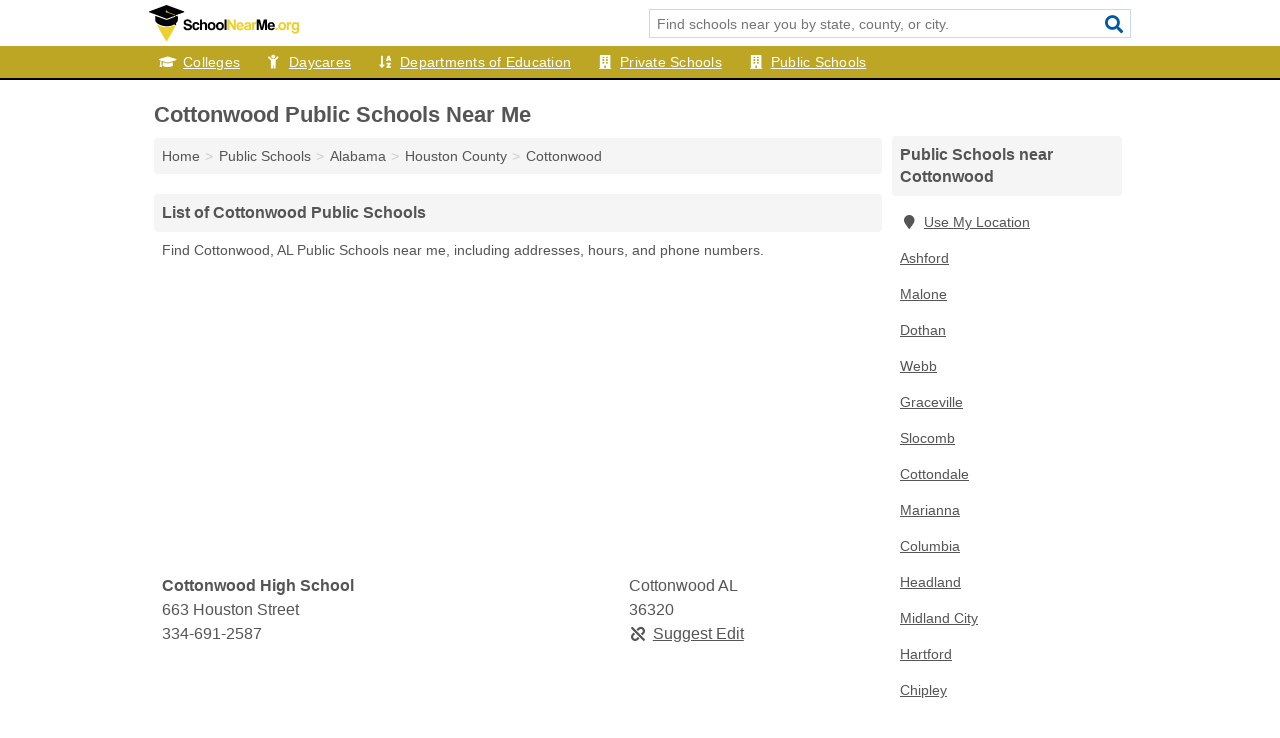

--- FILE ---
content_type: text/html; charset=utf-8
request_url: https://www.schoolnearme.org/public-schools-in-cottonwood-al/
body_size: 3381
content:
<!DOCTYPE html>
<html lang="en">
  <head>
    <meta charset="utf-8">
    <meta http-equiv="Content-Type" content="text/html; charset=UTF-8">
    <meta name="viewport" content="width=device-width, initial-scale=1">
    <title>Cottonwood Public Schools Near Me</title>
    <link rel="canonical" href="https://www.schoolnearme.org/public-schools-in-cottonwood-al/">
    <meta property="og:type" content="website">
    <meta property="og:title" content="Cottonwood Public Schools Near Me">
    <meta name="description" content="Find Cottonwood, AL Public Schools near me, including addresses, hours, and phone numbers. ">
    <meta property="og:description" content="Find Cottonwood, AL Public Schools near me, including addresses, hours, and phone numbers. ">
    <meta property="og:url" content="https://www.schoolnearme.org/public-schools-in-cottonwood-al/">
    <link rel="preconnect" href="//pagead2.googlesyndication.com" crossorigin>
    <link rel="preconnect" href="https://googleads.g.doubleclick.net" crossorigin>
    <link rel="preconnect" href="//www.googletagmanager.com" crossorigin>
    <script async src="https://www.googletagmanager.com/gtag/js?id=G-6G425QNTV3"></script>
    <script>
      window.dataLayer = window.dataLayer || [];
      function gtag(){dataLayer.push(arguments);}
      gtag('js', new Date());
      gtag('config', 'G-6G425QNTV3', {"dimension1":"place-listing_type","dimension2":"listings","dimension3":"Public School"});
      gtag('config', 'UA-102884439-19', {"dimension1":"place-listing_type","dimension2":"listings","dimension3":"Public School"});
    </script>
    <meta name="robots" content="index,follow">
    <meta name="msvalidate.01" content="B56B00EF5C90137DC430BCD46060CC08">
    <style>
     @font-face { font-family: FontAwesome; font-display: swap; font-weight: 900; font-display: block; src: url("/fonts/fa-solid-900.eot"); src: url("/fonts/fa-solid-900.eot?#iefix") format("embedded-opentype"), url("/fonts/fa-solid-900.woff2") format("woff2"), url("/fonts/fa-solid-900.woff") format("woff"), url("/fonts/fa-solid-900.ttf") format("truetype"), url("/fonts/fa-solid-900.svg#fontawesome") format("svg");}
    </style>
<link rel="apple-touch-icon" sizes="180x180" href="/template/i/apple-touch-icon.png">
<link rel="icon" type="image/png" sizes="32x32" href="/template/i/favicon-32x32.png">
<link rel="icon" type="image/png" sizes="16x16" href="/template/i/favicon-16x16.png">
<link rel="mask-icon" href="/template/i/safari-pinned-tab.svg" color="#5bbad5">
<meta name="theme-color" content="#ffffff">    <link rel="stylesheet" href="/template/style.min.css?1c8e264cee6aab39ae8a4488a884d4ed19cc1557">
<style>[class*="fa-colleges"]:before{content:"\f19d"}[class*="fa-daycare"]:before{content:"\f1ae"}[class*="fa-department-of-education"]:before{content:"\f15d"}[class*="fa-private-schools"]:before{content:"\f1ad"}[class*="fa-public-schools"]:before{content:"\f1ad"}</style>
    <script src="/template/ui.min.js?f134bed7ffacc58f6342937f7343b38d0fbc3520" async></script>
    <script data-ad-client="ca-pub-4723837653436501" async src="https://pagead2.googlesyndication.com/pagead/js/adsbygoogle.js"></script>
  </head>
  <body class="pt-place-listing_type">
<nav class="navbar navbar-fixed-top hide-on-scroll">
  <div class="container columns-2 sections-9">
    <div class="row">
      <div class="n-toggle collapsed weescreen" data-toggle="collapse" data-target="#navbar, #navbar-search" aria-expanded="false" aria-controls="navbar">
        <i class="fa fa-bars fa-2x"></i>
      </div>
            <div class="navbar-logo">
        <a href="/" title="Schools Near Me"><img src="/template/i/logo-head.svg" alt="Schools Near Me"></a>
              <br class="sr-only">
      </div>
      <div class="col-sm-6 collapse n-search" id="navbar-search">
       <form action="/search/" method="get">
        <div class="input-container">
         <input name="q" placeholder="Find schools near you by state, county, or city." type="text">
         <button type="submit" class="fa fa-search"></button>
        </div>
       </form>
      </div>
    </div>
  </div>
  <div class="navbar-menu collapse navbar-collapse" id="navbar">
    <div class="container columns-2 sections-9">
      <div class="row">
               <ul class="nav navbar-nav">
          <li><a href="/colleges/" title="Colleges Near Me" class="list-group-item"><span class="fa fa-visible fa-colleges"></span>Colleges</a></li><li><a href="/daycare/" title="Daycares Near Me" class="list-group-item"><span class="fa fa-visible fa-daycare"></span>Daycares</a></li><li><a href="/department-of-education/" title="Departments of Education Near Me" class="list-group-item"><span class="fa fa-visible fa-department-of-education"></span>Departments of Education</a></li><li><a href="/private-schools/" title="Private Schools Near Me" class="list-group-item"><span class="fa fa-visible fa-private-schools"></span>Private Schools</a></li><li><a href="/public-schools/" title="Public Schools Near Me" class="list-group-item"><span class="fa fa-visible fa-public-schools"></span>Public Schools</a></li>        </ul>
             </div>
    </div>
  </div>
</nav><div class="container columns columns-2 sections-9">
  <div class="row">
    <div class="col-md-7">
      <h1>Cottonwood Public Schools Near Me</h1>
<ol class="box-breadcrumbs breadcrumb" itemscope itemtype="https://schema.org/BreadcrumbList">
<li><a href="/" title="Schools Near Me">Home</a></li><li itemprop="itemListElement" itemscope itemtype="https://schema.org/ListItem"><a href="/public-schools/" itemprop="item" title="Public Schools Near Me"><span itemprop="name">Public Schools</span></a><meta itemprop="position" content="1"/></li><li itemprop="itemListElement" itemscope itemtype="https://schema.org/ListItem"><a href="/public-schools-in-alabama/" itemprop="item" title="Alabama Public Schools Near Me"><span itemprop="name">Alabama</span></a><meta itemprop="position" content="2"/></li><li itemprop="itemListElement" itemscope itemtype="https://schema.org/ListItem"><a href="/public-schools-in-houston-county-al/" itemprop="item" title="Houston County Public Schools Near Me"><span itemprop="name">Houston County</span></a><meta itemprop="position" content="3"/></li><li itemprop="itemListElement" itemscope itemtype="https://schema.org/ListItem"><a href="/public-schools-in-cottonwood-al/" itemprop="item" title="Cottonwood Public Schools Near Me"><span itemprop="name">Cottonwood</span></a><meta itemprop="position" content="4"/></li>
</ol>                  <h2 class="h2 list-group-heading">List of Cottonwood Public Schools</h2>
<p class="pad">Find Cottonwood, AL Public Schools near me, including addresses, hours, and phone numbers.</p>
      <div class="advert advert-display xs s m">
        <ins class="adsbygoogle" data-ad-client="ca-pub-4723837653436501" data-ad-slot="4774772356" data-ad-format="auto" data-full-width-responsive="true"></ins>
      </div>
            <div class="listings">
<script type="application/ld+json" id="0f050c08161015090f03100b0e0a101716190e09140e140e" class="listing-meta">
{
  "@context": "https://schema.org",
  "@type": "LocalBusiness",
  "name": "Cottonwood High School",
  "description": "Cottonwood High School is a Public School in Cottonwood, Alabama.",
  "image": "https://www.schoolnearme.org/template/i/logo",
  "address": {
    "@type": "PostalAddress",
    "streetAddress": "663 Houston Street",
    "addressLocality": "Cottonwood",
    "addressRegion": "AL",
    "postalCode": "36320",
    "addressCountry": "US"
  },
  "geo": {
    "@type": "GeoCoordinates",
    "latitude": 31.0579,
    "longitude": -85.30208  },
  "telephone": "+13346912587"
}
</script>

<p class="condensed-listing alt suggestable" data-id="0f050c08161015090f03100b0e0a101716190e09140e140e">
   <span class="title">
   <span class="name">Cottonwood High School</span>
   <span class="city-state">Cottonwood AL</span>
  </span>
  <span class="subsidiary">
  <span class="address">663 Houston Street</span>
  <span class="zipcode" class="zipcode">36320</span>
 </span>
 <span class="info">
      <a class="phone" href="tel:+1-334-691-2587">334-691-2587</a>
     </span>
</p></div><div class="pagings"></div>
      
<script>
var paging = document.paging = {"page":1,"pages":1,"pagesize":250,"pagelimit":1,"pagestart":1,"pageend":1,"total":1,"display":[1]};
</script>
            
              
            
            
            
    </div>
    <div class="col-md-2">
                        <div class="list-group geo-major">
<h2 class="h3 list-group-heading">Public Schools near Cottonwood</h2>
<ul class="list-group-items">
<li><a href="#" title="Public Schools Near Me" class="list-group-item geo-local"><span class="fa fa-visible fa-map-marker"></span>Use My Location</a></li>
<li><a href="/public-schools-in-ashford-al/" title="Ashford Public Schools Near Me" class="list-group-item">Ashford</a></li><li><a href="/public-schools-in-malone-fl/" title="Malone Public Schools Near Me" class="list-group-item">Malone</a></li><li><a href="/public-schools-in-dothan-al/" title="Dothan Public Schools Near Me" class="list-group-item">Dothan</a></li><li><a href="/public-schools-in-webb-al/" title="Webb Public Schools Near Me" class="list-group-item">Webb</a></li><li><a href="/public-schools-in-graceville-fl/" title="Graceville Public Schools Near Me" class="list-group-item">Graceville</a></li><li><a href="/public-schools-in-slocomb-al/" title="Slocomb Public Schools Near Me" class="list-group-item">Slocomb</a></li><li><a href="/public-schools-in-cottondale-fl/" title="Cottondale Public Schools Near Me" class="list-group-item">Cottondale</a></li><li><a href="/public-schools-in-marianna-fl/" title="Marianna Public Schools Near Me" class="list-group-item">Marianna</a></li><li><a href="/public-schools-in-columbia-al/" title="Columbia Public Schools Near Me" class="list-group-item">Columbia</a></li><li><a href="/public-schools-in-headland-al/" title="Headland Public Schools Near Me" class="list-group-item">Headland</a></li><li><a href="/public-schools-in-midland-city-al/" title="Midland City Public Schools Near Me" class="list-group-item">Midland City</a></li><li><a href="/public-schools-in-hartford-al/" title="Hartford Public Schools Near Me" class="list-group-item">Hartford</a></li><li><a href="/public-schools-in-chipley-fl/" title="Chipley Public Schools Near Me" class="list-group-item">Chipley</a></li><li><a href="/public-schools-in-donalsonville-ga/" title="Donalsonville Public Schools Near Me" class="list-group-item">Donalsonville</a></li><li><a href="/public-schools-in-newville-al/" title="Newville Public Schools Near Me" class="list-group-item">Newville</a></li><li><a href="/public-schools-in-newton-al/" title="Newton Public Schools Near Me" class="list-group-item">Newton</a></li><li><a href="/public-schools-in-grand-ridge-fl/" title="Grand Ridge Public Schools Near Me" class="list-group-item">Grand Ridge</a></li><li><a href="/public-schools-in-daleville-al/" title="Daleville Public Schools Near Me" class="list-group-item">Daleville</a></li></ul></div>
            <div class="advert advert-display xs s">
        <ins class="adsbygoogle" data-ad-client="ca-pub-4723837653436501" data-ad-slot="4774772356" data-ad-format="auto" data-full-width-responsive="true"></ins>
      </div>
      
    </div>
  </div>
</div>
<footer class="footer">
 <div class="container columns columns-2 sections-9">
  <div class="row top-row">
   <div class="col-md-7 copyright footer-links">
    <p>
     <a href="/private-schools/" title="Private Schools">Private Schools</a><br class="sr-only">
<a href="/department-of-education/" title="Departments of Education">Departments of Education</a><br class="sr-only">
<a href="/colleges/" title="Colleges">Colleges</a><br class="sr-only">
<a href="/daycare/" title="Daycares">Daycares</a><br class="sr-only">
<a href="/public-schools/" title="Public Schools">Public Schools</a><br class="sr-only">
<br>
          <a href="/contact-us/">Contact Us</a><br class="sr-only">
     <a href="/edit/">Corrections</a><br class="sr-only">     <a href="/privacy-policy/">Privacy Policy</a><br class="sr-only">
     <a href="/terms-and-conditions/">Terms and Conditions</a><br class="sr-only">
    </p>
   </div>
   <div class="col-md-2 logo">
          <a href="/" title="Schools Near Me"><img src="/template/i/logo-foot.svg" alt="Schools Near Me"></a>
       </div>
  </div>
  <div class="row">
   <div class="col-md-12 copyright">
    <p>
     Schools Near Me is not affiliated with any government agency. Third party advertisements support hosting, listing verification, updates, and site maintenance. Information found on Schools Near Me is strictly for informational purposes and does not construe legal or financial advice.     <br>&copy;&nbsp;2026 Schools Near Me. All Rights Reserved.
    </p>
   </div>
  </div>
 </div>
</footer>

<script>
if(ads = document.getElementsByClassName('adsbygoogle').length) {
  adsbygoogle = window.adsbygoogle || [];
  for(var i=0; i<ads; i++) adsbygoogle.push({});
}
</script>

</body>
</html>

--- FILE ---
content_type: text/html; charset=utf-8
request_url: https://www.google.com/recaptcha/api2/aframe
body_size: 266
content:
<!DOCTYPE HTML><html><head><meta http-equiv="content-type" content="text/html; charset=UTF-8"></head><body><script nonce="TSr4bFa1r2naH__NvwSGMw">/** Anti-fraud and anti-abuse applications only. See google.com/recaptcha */ try{var clients={'sodar':'https://pagead2.googlesyndication.com/pagead/sodar?'};window.addEventListener("message",function(a){try{if(a.source===window.parent){var b=JSON.parse(a.data);var c=clients[b['id']];if(c){var d=document.createElement('img');d.src=c+b['params']+'&rc='+(localStorage.getItem("rc::a")?sessionStorage.getItem("rc::b"):"");window.document.body.appendChild(d);sessionStorage.setItem("rc::e",parseInt(sessionStorage.getItem("rc::e")||0)+1);localStorage.setItem("rc::h",'1768574101353');}}}catch(b){}});window.parent.postMessage("_grecaptcha_ready", "*");}catch(b){}</script></body></html>

--- FILE ---
content_type: image/svg+xml
request_url: https://www.schoolnearme.org/template/i/logo-head.svg
body_size: 2764
content:
<?xml version="1.0" encoding="utf-8"?>
<!-- Generator: Adobe Illustrator 19.0.0, SVG Export Plug-In . SVG Version: 6.00 Build 0)  -->
<svg version="1.1" id="Layer_1" xmlns="http://www.w3.org/2000/svg" xmlns:xlink="http://www.w3.org/1999/xlink" x="0px" y="0px"
	 viewBox="0 0 800 190.2" enable-background="new 0 0 800 190.2" xml:space="preserve">
<path id="XMLID_3_" fill-rule="evenodd" clip-rule="evenodd" d="M156.8,48.8l-0.1-0.3l-4.8,2l-1.1,0.4c0,0,0,0,0,0.1l-7.2,3l0.4,5.8
	l8.2-3c0.8,3.8,1.7,8.9,1.7,13.6c0,7-1.8,13.2-1.8,13.2s-0.1,0.4-0.4,1c-0.3,1.1-0.6,2.2-0.9,3.3l-8,9.5l2.1,4
	c-0.4,0.8-0.8,1.6-1.3,2.5l0.7,4.1l-2.3-1c0,0,0,0,0,0.1l-9.1-4.4c0,0-19.3,15-59.2,7.4c-19.8-3.8-31.4-13.4-37.8-21
	c-0.1-0.4-0.3-0.8-0.4-1.2c-1-1.5-1.4-2.4-1.4-2.4s-2-14-1.4-20.3c0.3-3,0.7-5.4,1.1-7.5l59.9,21.3l46-17.3v-5.4L94.6,73.1L36,51.1
	c0,0,0-0.1,0-0.1l-0.4-0.2c0,0,0-0.1,0-0.1L0.3,37.9L0,34.4L93.2,0l94.3,34.3v3.8L156.8,48.8z"/>
<path id="XMLID_2_" fill-rule="evenodd" clip-rule="evenodd" fill="#EDD02E" d="M93.6,29.4c-2.9,0-5.2,2.3-5.2,5.2s2.3,5.2,5.2,5.2
	c1.1,0,2.1-0.3,2.9-0.9l43.3,16.6l3.8-1.2L98.6,35.8c0.1-0.4,0.2-0.8,0.2-1.2C98.8,31.7,96.5,29.4,93.6,29.4z"/>
<path id="XMLID_1_" fill-rule="evenodd" clip-rule="evenodd" fill="#EDD02E" d="M88.4,117c22,0.5,46-8.9,46-8.9l5.1,3.9
	c-3.8,7.2-8.6,16.3-14.1,26.4c-12.1,22-29.1,50.5-29.1,50.5l-0.1,0c-0.7,0.8-1.8,1.3-3,1.3c-1.2,0-2.2-0.5-2.9-1.3h0v0
	c-0.4-0.4-0.6-0.8-0.8-1.3c-3.5-5.7-17.8-28.9-29.6-50.2c-8-14.4-14.6-27.6-18.3-35.2C49.9,108.5,65,116.5,88.4,117z"/>
<g id="XMLID_44_">
	<path id="XMLID_45_" fill="#010101" d="M215.7,93.4c-0.2-2.7-1.4-4.8-3.4-6.2c-2-1.4-4.5-2.2-7.6-2.2c-2.7,0-5,0.6-6.9,1.8
		c-1.9,1.2-2.9,2.8-2.9,4.9c0,1.6,0.7,2.9,2,4c1.3,1.1,3.5,2,6.6,2.7c2.5,0.6,4.6,1.1,6.4,1.6c1.8,0.5,3.4,0.9,4.9,1.4
		c1.4,0.4,2.7,0.8,3.8,1.2c1.1,0.4,2.2,0.8,3.2,1.3c2.1,1,3.8,2.5,5,4.4c1.2,1.9,1.8,4.4,1.8,7.5c0,2.8-0.6,5.3-1.7,7.6
		c-1.1,2.2-2.6,4.1-4.5,5.7c-1.9,1.6-4.1,2.8-6.6,3.6c-2.5,0.8-5.2,1.3-8.1,1.3c-16,0-24.2-6.2-24.6-18.6h11.2
		c0.1,2.9,1.2,5.1,3.4,6.8c2.2,1.6,5,2.4,8.5,2.4c1.4,0,2.8-0.2,4.2-0.5c1.4-0.3,2.5-0.8,3.6-1.4c1-0.6,1.9-1.4,2.5-2.2
		c0.6-0.9,0.9-1.8,0.9-2.8c0-3.3-2.9-5.6-8.6-7c-4.8-1.1-8.4-2.1-10.9-2.9c-2.5-0.8-4.2-1.5-5.3-1.9c-2.9-1.3-5-3-6.3-5.1
		c-1.3-2.1-2-4.8-2-8c0-2.4,0.5-4.6,1.4-6.7s2.2-3.9,3.9-5.4c1.7-1.5,3.8-2.7,6.4-3.6c2.5-0.9,5.5-1.3,8.8-1.3
		c3.1,0,5.9,0.4,8.5,1.3c2.6,0.9,5,2.1,6.9,3.6c2,1.6,3.6,3.5,4.7,5.7c1.2,2.2,1.8,4.7,1.9,7.5H215.7z"/>
	<path id="XMLID_47_" fill="#010101" d="M257.4,106c-0.3-2.1-1.2-3.7-2.6-5c-1.4-1.2-3.1-1.8-5.2-1.8c-1.1,0-2.2,0.2-3.2,0.6
		c-1,0.4-1.9,1.1-2.7,2c-0.8,0.9-1.3,2.2-1.8,3.7c-0.5,1.5-0.7,3.4-0.7,5.6c0,4.5,0.8,7.8,2.4,10s3.5,3.2,5.6,3.2
		c2.1,0,3.9-0.6,5.4-1.8c1.5-1.2,2.4-2.9,2.6-5.1h10.9c-0.3,2.4-1,4.6-2,6.5c-1.1,2-2.4,3.6-4.1,5c-1.7,1.4-3.6,2.5-5.8,3.2
		c-2.2,0.7-4.5,1.1-6.9,1.1c-2.8,0-5.4-0.5-7.7-1.4c-2.3-0.9-4.3-2.3-6-4.1c-1.7-1.8-3-4.1-3.9-6.9c-0.9-2.8-1.4-6-1.4-9.6
		c0-3.7,0.5-6.8,1.4-9.5s2.2-4.9,3.9-6.6s3.7-3,6.1-3.8c2.4-0.8,5-1.3,7.9-1.3c5.5,0,9.8,1.4,13.1,4.2c3.3,2.8,5.1,6.7,5.4,11.5
		H257.4z"/>
	<path id="XMLID_49_" fill="#010101" d="M281.7,96.7c0.8-1.9,2.4-3.4,4.6-4.6c2.2-1.2,4.7-1.8,7.5-1.8c4.2,0,7.6,1.2,10.2,3.5
		c2.6,2.3,3.9,5.5,3.9,9.7v29h-10.8V107c0-3.1-0.5-5.2-1.6-6.4c-1.1-1.1-2.9-1.7-5.4-1.7c-2.7,0-4.8,1-6.3,2.9
		c-1.5,2-2.2,4.3-2.2,7.1v23.5h-10.8v-56h10.8V96.7z"/>
	<path id="XMLID_51_" fill="#010101" d="M332.6,90.2c3.2,0,6.1,0.5,8.7,1.5c2.6,1,4.8,2.5,6.6,4.4c1.8,1.9,3.2,4.2,4.1,6.8
		c1,2.7,1.4,5.6,1.4,8.9s-0.5,6.2-1.5,8.9c-1,2.7-2.4,5-4.2,6.8c-1.8,1.9-4,3.3-6.6,4.4c-2.6,1-5.5,1.5-8.6,1.5
		c-3.3,0-6.3-0.5-8.9-1.6s-4.8-2.5-6.6-4.4c-1.8-1.9-3.2-4.2-4.1-6.8c-1-2.7-1.4-5.6-1.4-8.8c0-3.2,0.5-6.2,1.5-8.8
		c1-2.6,2.4-4.9,4.2-6.8c1.8-1.9,4-3.4,6.6-4.4C326.4,90.7,329.4,90.2,332.6,90.2z M332.6,99.4c-6.6,0-9.9,4.1-9.9,12.4
		c0,8.3,3.3,12.5,9.9,12.5c6.6,0,9.9-4.2,9.9-12.5C342.5,103.5,339.2,99.4,332.6,99.4z"/>
	<path id="XMLID_54_" fill="#010101" d="M377.1,90.2c3.2,0,6.1,0.5,8.7,1.5c2.6,1,4.8,2.5,6.6,4.4c1.8,1.9,3.2,4.2,4.1,6.8
		c1,2.7,1.4,5.6,1.4,8.9s-0.5,6.2-1.5,8.9c-1,2.7-2.4,5-4.2,6.8c-1.8,1.9-4,3.3-6.6,4.4c-2.6,1-5.5,1.5-8.6,1.5
		c-3.3,0-6.3-0.5-8.9-1.6s-4.8-2.5-6.6-4.4c-1.8-1.9-3.2-4.2-4.1-6.8c-1-2.7-1.4-5.6-1.4-8.8c0-3.2,0.5-6.2,1.5-8.8
		c1-2.6,2.4-4.9,4.2-6.8c1.8-1.9,4-3.4,6.6-4.4C370.9,90.7,373.8,90.2,377.1,90.2z M377.1,99.4c-6.6,0-9.9,4.1-9.9,12.4
		c0,8.3,3.3,12.5,9.9,12.5c6.6,0,9.9-4.2,9.9-12.5C387,103.5,383.6,99.4,377.1,99.4z"/>
	<path id="XMLID_57_" fill="#010101" d="M412.1,132.3h-10.8v-56h10.8V132.3z"/>
	<path id="XMLID_59_" fill="#EDD02E" d="M461.3,132.3h-11.5L427,95.2v37.2h-10.8V77h12.2l22,36.2V77h10.8V132.3z"/>
	<path id="XMLID_61_" fill="#EDD02E" d="M475.2,114.7c0.2,3,1.1,5.5,2.7,7.3c1.6,1.8,3.8,2.8,6.5,2.8c1.7,0,3.3-0.4,4.7-1.2
		c1.4-0.8,2.3-1.9,2.7-3.3H503c-1.3,4.2-3.5,7.4-6.7,9.7c-3.2,2.3-7,3.4-11.3,3.4c-13.7,0-20.5-7.4-20.5-22.3
		c0-6.4,1.7-11.4,5.1-15.2c3.4-3.8,8.3-5.7,14.7-5.7c12.8,0,19.3,8.2,19.3,24.5H475.2z M492.3,107.9c-0.1-3.1-1-5.3-2.7-6.8
		c-1.7-1.5-3.6-2.2-5.7-2.2c-2.2,0-4.1,0.8-5.7,2.3c-1.6,1.6-2.5,3.8-2.7,6.7H492.3z"/>
	<path id="XMLID_64_" fill="#EDD02E" d="M525.1,90.2c5.8,0,10.2,1.4,13.1,4.1c2.9,2.8,4.4,6.8,4.4,12.1v25.9h-10.1
		c-0.1-0.5-0.2-1-0.4-1.5c-0.1-0.5-0.2-1.1-0.3-1.8c-1.3,1.4-3,2.4-5.1,3.1c-2.1,0.7-4.5,1-7.3,1c-4.1,0-7.5-1-9.9-3.1
		c-2.5-2-3.7-4.9-3.7-8.5c0-2.8,0.5-5.1,1.4-6.8c0.9-1.7,2.2-3,3.9-4c1.7-1,3.7-1.7,6-2.2c2.3-0.5,4.8-0.9,7.5-1.3
		c2.2-0.3,3.9-0.8,5.1-1.4c1.2-0.7,1.8-1.6,1.8-2.8c0-1.6-0.7-2.7-2.2-3.5c-1.4-0.8-3-1.2-4.8-1.2c-1.9,0-3.5,0.6-4.8,1.7
		c-1.3,1.1-2.1,2.6-2.3,4.5h-10.4c0.4-4.6,1.9-8.1,4.7-10.7C514.5,91.5,519,90.2,525.1,90.2z M531.8,112.3c-1.1,0.9-3,1.6-5.7,2.2
		c-3.7,0.7-6.2,1.6-7.6,2.6c-1.3,1-2,2.4-2,4.1c0,3.1,1.6,4.6,4.9,4.6c1.4,0,2.7-0.2,4-0.6c1.3-0.4,2.4-1,3.4-1.8
		c1-0.8,1.7-1.8,2.3-3c0.6-1.2,0.9-2.6,0.9-4.1c0-0.5,0-1.1,0-2C531.9,113.4,531.8,112.7,531.8,112.3z"/>
	<path id="XMLID_67_" fill="#EDD02E" d="M570.6,101.4c-1-0.2-2-0.3-3-0.3c-6.7,0-10,3.3-10,9.9v21.3h-10.8v-41H557v5
		c0.9-1.4,1.8-2.5,2.8-3.2c1-0.8,1.9-1.4,3-1.8c1-0.4,2.1-0.7,3.2-0.8s2.2-0.1,3.2-0.1h1.4V101.4z"/>
	<path id="XMLID_69_" fill="#010101" d="M626.5,132.3h-10.8V94.4l-10.4,37.9h-11.4l-10.3-37.7v37.7h-10.8V77h17l9.9,40.6h0.2
		l9.9-40.6h16.7V132.3z"/>
	<path id="XMLID_71_" fill="#010101" d="M640.6,114.7c0.2,3,1.1,5.5,2.7,7.3c1.6,1.8,3.8,2.8,6.5,2.8c1.7,0,3.3-0.4,4.7-1.2
		c1.4-0.8,2.3-1.9,2.7-3.3h11.2c-1.3,4.2-3.5,7.4-6.7,9.7c-3.2,2.3-7,3.4-11.3,3.4c-13.7,0-20.5-7.4-20.5-22.3
		c0-6.4,1.7-11.4,5.1-15.2c3.4-3.8,8.3-5.7,14.7-5.7c12.8,0,19.3,8.2,19.3,24.5H640.6z M657.7,107.9c-0.1-3.1-1-5.3-2.7-6.8
		c-1.7-1.5-3.6-2.2-5.7-2.2c-2.2,0-4.1,0.8-5.7,2.3c-1.6,1.6-2.5,3.8-2.7,6.7H657.7z"/>
	<path id="XMLID_74_" fill="#EDD02E" d="M683.5,132.3h-11.6v-11.3h11.6V132.3z"/>
	<path id="XMLID_76_" fill="#EDD02E" d="M707.6,90.2c3.2,0,6.1,0.5,8.7,1.5c2.6,1,4.8,2.5,6.6,4.4s3.2,4.2,4.1,6.8
		c1,2.7,1.4,5.6,1.4,8.9s-0.5,6.2-1.5,8.9c-1,2.7-2.4,5-4.2,6.8c-1.8,1.9-4,3.3-6.6,4.4c-2.6,1-5.5,1.5-8.6,1.5
		c-3.3,0-6.3-0.5-8.9-1.6s-4.8-2.5-6.6-4.4c-1.8-1.9-3.2-4.2-4.1-6.8c-1-2.7-1.4-5.6-1.4-8.8c0-3.2,0.5-6.2,1.5-8.8
		c1-2.6,2.4-4.9,4.2-6.8c1.8-1.9,4-3.4,6.6-4.4C701.5,90.7,704.4,90.2,707.6,90.2z M707.6,99.4c-6.6,0-9.9,4.1-9.9,12.4
		c0,8.3,3.3,12.5,9.9,12.5c6.6,0,9.9-4.2,9.9-12.5C717.5,103.5,714.2,99.4,707.6,99.4z"/>
	<path id="XMLID_79_" fill="#EDD02E" d="M755.7,101.4c-1-0.2-2-0.3-3-0.3c-6.7,0-10,3.3-10,9.9v21.3h-10.8v-41h10.2v5
		c0.9-1.4,1.8-2.5,2.8-3.2c1-0.8,1.9-1.4,3-1.8c1-0.4,2.1-0.7,3.2-0.8s2.2-0.1,3.2-0.1h1.4V101.4z"/>
	<path id="XMLID_81_" fill="#EDD02E" d="M797.6,132.8c0,3.1-0.5,5.8-1.6,8.1c-1.1,2.4-2.5,4.4-4.4,6c-1.9,1.6-4,2.8-6.5,3.6
		c-2.5,0.8-5.1,1.2-8,1.2c-2.9,0-5.5-0.4-7.9-1.2c-2.4-0.8-4.5-1.9-6.3-3.4c-1.8-1.5-3.1-3.3-4.1-5.4c-1-2.1-1.5-4.5-1.5-7.2h10.1
		c0,2.5,0.8,4.4,2.5,5.7c1.6,1.3,3.8,2,6.5,2c2.9,0,5.3-0.8,7.3-2.4c2-1.6,3-3.7,3-6.4v-6.7c-0.8,1.9-2.2,3.3-4.2,4.4
		c-2,1-4.4,1.5-7.1,1.5c-3.4,0-6.2-0.6-8.5-1.8c-2.3-1.2-4.2-2.8-5.6-4.7c-1.4-1.9-2.5-4.2-3.1-6.8c-0.6-2.5-0.9-5.2-0.9-7.9
		c0-3.2,0.5-6.1,1.4-8.7c0.9-2.6,2.2-4.9,3.8-6.8s3.5-3.3,5.7-4.4c2.2-1,4.5-1.5,7-1.5c5,0,8.9,2.1,11.5,6.2v-5.1h10.8V132.8z
		 M777.9,99.7c-6.2,0-9.3,4.2-9.3,12.5c0,3.6,0.9,6.5,2.6,8.7c1.7,2.2,4,3.2,6.7,3.2s4.9-1,6.6-3c1.7-2,2.6-4.8,2.6-8.2
		C787.1,104,784,99.7,777.9,99.7z"/>
</g>
</svg>


--- FILE ---
content_type: image/svg+xml
request_url: https://www.schoolnearme.org/template/i/logo-foot.svg
body_size: 2756
content:
<?xml version="1.0" encoding="utf-8"?>
<!-- Generator: Adobe Illustrator 19.0.0, SVG Export Plug-In . SVG Version: 6.00 Build 0)  -->
<svg version="1.1" id="Layer_1" xmlns="http://www.w3.org/2000/svg" xmlns:xlink="http://www.w3.org/1999/xlink" x="0px" y="0px"
	 viewBox="0 0 800 190.2" enable-background="new 0 0 800 190.2" xml:space="preserve">
<path id="XMLID_3_" fill-rule="evenodd" clip-rule="evenodd" fill="#FFFFFF" d="M156.8,48.8l-0.1-0.3l-4.8,2l-1.1,0.4c0,0,0,0,0,0.1
	l-7.2,3l0.4,5.8l8.2-3c0.8,3.8,1.7,8.9,1.7,13.6c0,7-1.8,13.2-1.8,13.2s-0.1,0.4-0.4,1c-0.3,1.1-0.6,2.2-0.9,3.3l-8,9.5l2.1,4
	c-0.4,0.8-0.8,1.6-1.3,2.5l0.7,4.1l-2.3-1c0,0,0,0,0,0.1l-9.1-4.4c0,0-19.3,15-59.2,7.4c-19.8-3.8-31.4-13.4-37.8-21
	c-0.1-0.4-0.3-0.8-0.4-1.2c-1-1.5-1.4-2.4-1.4-2.4s-2-14-1.4-20.3c0.3-3,0.7-5.4,1.1-7.5l59.9,21.3l46-17.3v-5.4L94.6,73.1L36,51.1
	c0,0,0-0.1,0-0.1l-0.4-0.2c0,0,0-0.1,0-0.1L0.3,37.9L0,34.4L93.2,0l94.3,34.3v3.8L156.8,48.8z"/>
<path id="XMLID_2_" fill-rule="evenodd" clip-rule="evenodd" fill="#FFFFFF" d="M93.6,29.4c-2.9,0-5.2,2.3-5.2,5.2s2.3,5.2,5.2,5.2
	c1.1,0,2.1-0.3,2.9-0.9l43.3,16.6l3.8-1.2L98.6,35.8c0.1-0.4,0.2-0.8,0.2-1.2C98.8,31.7,96.5,29.4,93.6,29.4z"/>
<path id="XMLID_1_" fill-rule="evenodd" clip-rule="evenodd" fill="#FFFFFF" d="M88.4,117c22,0.5,46-8.9,46-8.9l5.1,3.9
	c-3.8,7.2-8.6,16.3-14.1,26.4c-12.1,22-29.1,50.5-29.1,50.5l-0.1,0c-0.7,0.8-1.8,1.3-3,1.3c-1.2,0-2.2-0.5-2.9-1.3h0v0
	c-0.4-0.4-0.6-0.8-0.8-1.3c-3.5-5.7-17.8-28.9-29.6-50.2c-8-14.4-14.6-27.6-18.3-35.2C49.9,108.5,65,116.5,88.4,117z"/>
<g id="XMLID_44_">
	<path id="XMLID_45_" fill="#FFFFFF" d="M215.7,93.4c-0.2-2.7-1.4-4.8-3.4-6.2c-2-1.4-4.5-2.2-7.6-2.2c-2.7,0-5,0.6-6.9,1.8
		c-1.9,1.2-2.9,2.8-2.9,4.9c0,1.6,0.7,2.9,2,4c1.3,1.1,3.5,2,6.6,2.7c2.5,0.6,4.6,1.1,6.4,1.6c1.8,0.5,3.4,0.9,4.9,1.4
		c1.4,0.4,2.7,0.8,3.8,1.2c1.1,0.4,2.2,0.8,3.2,1.3c2.1,1,3.8,2.5,5,4.4c1.2,1.9,1.8,4.4,1.8,7.5c0,2.8-0.6,5.3-1.7,7.6
		c-1.1,2.2-2.6,4.1-4.5,5.7c-1.9,1.6-4.1,2.8-6.6,3.6c-2.5,0.8-5.2,1.3-8.1,1.3c-16,0-24.2-6.2-24.6-18.6h11.2
		c0.1,2.9,1.2,5.1,3.4,6.8c2.2,1.6,5,2.4,8.5,2.4c1.4,0,2.8-0.2,4.2-0.5c1.4-0.3,2.5-0.8,3.6-1.4c1-0.6,1.9-1.4,2.5-2.2
		c0.6-0.9,0.9-1.8,0.9-2.8c0-3.3-2.9-5.6-8.6-7c-4.8-1.1-8.4-2.1-10.9-2.9c-2.5-0.8-4.2-1.5-5.3-1.9c-2.9-1.3-5-3-6.3-5.1
		c-1.3-2.1-2-4.8-2-8c0-2.4,0.5-4.6,1.4-6.7s2.2-3.9,3.9-5.4c1.7-1.5,3.8-2.7,6.4-3.6c2.5-0.9,5.5-1.3,8.8-1.3
		c3.1,0,5.9,0.4,8.5,1.3c2.6,0.9,5,2.1,6.9,3.6c2,1.6,3.6,3.5,4.7,5.7c1.2,2.2,1.8,4.7,1.9,7.5H215.7z"/>
	<path id="XMLID_47_" fill="#FFFFFF" d="M257.4,106c-0.3-2.1-1.2-3.7-2.6-5c-1.4-1.2-3.1-1.8-5.2-1.8c-1.1,0-2.2,0.2-3.2,0.6
		c-1,0.4-1.9,1.1-2.7,2c-0.8,0.9-1.3,2.2-1.8,3.7c-0.5,1.5-0.7,3.4-0.7,5.6c0,4.5,0.8,7.8,2.4,10s3.5,3.2,5.6,3.2
		c2.1,0,3.9-0.6,5.4-1.8c1.5-1.2,2.4-2.9,2.6-5.1h10.9c-0.3,2.4-1,4.6-2,6.5c-1.1,2-2.4,3.6-4.1,5c-1.7,1.4-3.6,2.5-5.8,3.2
		c-2.2,0.7-4.5,1.1-6.9,1.1c-2.8,0-5.4-0.5-7.7-1.4c-2.3-0.9-4.3-2.3-6-4.1c-1.7-1.8-3-4.1-3.9-6.9c-0.9-2.8-1.4-6-1.4-9.6
		c0-3.7,0.5-6.8,1.4-9.5s2.2-4.9,3.9-6.6s3.7-3,6.1-3.8c2.4-0.8,5-1.3,7.9-1.3c5.5,0,9.8,1.4,13.1,4.2c3.3,2.8,5.1,6.7,5.4,11.5
		H257.4z"/>
	<path id="XMLID_49_" fill="#FFFFFF" d="M281.7,96.7c0.8-1.9,2.4-3.4,4.6-4.6c2.2-1.2,4.7-1.8,7.5-1.8c4.2,0,7.6,1.2,10.2,3.5
		c2.6,2.3,3.9,5.5,3.9,9.7v29h-10.8V107c0-3.1-0.5-5.2-1.6-6.4c-1.1-1.1-2.9-1.7-5.4-1.7c-2.7,0-4.8,1-6.3,2.9
		c-1.5,2-2.2,4.3-2.2,7.1v23.5h-10.8v-56h10.8V96.7z"/>
	<path id="XMLID_51_" fill="#FFFFFF" d="M332.6,90.2c3.2,0,6.1,0.5,8.7,1.5c2.6,1,4.8,2.5,6.6,4.4c1.8,1.9,3.2,4.2,4.1,6.8
		c1,2.7,1.4,5.6,1.4,8.9s-0.5,6.2-1.5,8.9c-1,2.7-2.4,5-4.2,6.8c-1.8,1.9-4,3.3-6.6,4.4c-2.6,1-5.5,1.5-8.6,1.5
		c-3.3,0-6.3-0.5-8.9-1.6s-4.8-2.5-6.6-4.4c-1.8-1.9-3.2-4.2-4.1-6.8c-1-2.7-1.4-5.6-1.4-8.8c0-3.2,0.5-6.2,1.5-8.8
		c1-2.6,2.4-4.9,4.2-6.8c1.8-1.9,4-3.4,6.6-4.4C326.4,90.7,329.4,90.2,332.6,90.2z M332.6,99.4c-6.6,0-9.9,4.1-9.9,12.4
		c0,8.3,3.3,12.5,9.9,12.5c6.6,0,9.9-4.2,9.9-12.5C342.5,103.5,339.2,99.4,332.6,99.4z"/>
	<path id="XMLID_54_" fill="#FFFFFF" d="M377.1,90.2c3.2,0,6.1,0.5,8.7,1.5c2.6,1,4.8,2.5,6.6,4.4c1.8,1.9,3.2,4.2,4.1,6.8
		c1,2.7,1.4,5.6,1.4,8.9s-0.5,6.2-1.5,8.9c-1,2.7-2.4,5-4.2,6.8c-1.8,1.9-4,3.3-6.6,4.4c-2.6,1-5.5,1.5-8.6,1.5
		c-3.3,0-6.3-0.5-8.9-1.6s-4.8-2.5-6.6-4.4c-1.8-1.9-3.2-4.2-4.1-6.8c-1-2.7-1.4-5.6-1.4-8.8c0-3.2,0.5-6.2,1.5-8.8
		c1-2.6,2.4-4.9,4.2-6.8c1.8-1.9,4-3.4,6.6-4.4C370.9,90.7,373.8,90.2,377.1,90.2z M377.1,99.4c-6.6,0-9.9,4.1-9.9,12.4
		c0,8.3,3.3,12.5,9.9,12.5c6.6,0,9.9-4.2,9.9-12.5C387,103.5,383.6,99.4,377.1,99.4z"/>
	<path id="XMLID_57_" fill="#FFFFFF" d="M412.1,132.3h-10.8v-56h10.8V132.3z"/>
	<path id="XMLID_59_" fill="#FFFFFF" d="M461.3,132.3h-11.5L427,95.2v37.2h-10.8V77h12.2l22,36.2V77h10.8V132.3z"/>
	<path id="XMLID_61_" fill="#FFFFFF" d="M475.2,114.7c0.2,3,1.1,5.5,2.7,7.3c1.6,1.8,3.8,2.8,6.5,2.8c1.7,0,3.3-0.4,4.7-1.2
		c1.4-0.8,2.3-1.9,2.7-3.3H503c-1.3,4.2-3.5,7.4-6.7,9.7c-3.2,2.3-7,3.4-11.3,3.4c-13.7,0-20.5-7.4-20.5-22.3
		c0-6.4,1.7-11.4,5.1-15.2c3.4-3.8,8.3-5.7,14.7-5.7c12.8,0,19.3,8.2,19.3,24.5H475.2z M492.3,107.9c-0.1-3.1-1-5.3-2.7-6.8
		c-1.7-1.5-3.6-2.2-5.7-2.2c-2.2,0-4.1,0.8-5.7,2.3c-1.6,1.6-2.5,3.8-2.7,6.7H492.3z"/>
	<path id="XMLID_64_" fill="#FFFFFF" d="M525.1,90.2c5.8,0,10.2,1.4,13.1,4.1c2.9,2.8,4.4,6.8,4.4,12.1v25.9h-10.1
		c-0.1-0.5-0.2-1-0.4-1.5c-0.1-0.5-0.2-1.1-0.3-1.8c-1.3,1.4-3,2.4-5.1,3.1c-2.1,0.7-4.5,1-7.3,1c-4.1,0-7.5-1-9.9-3.1
		c-2.5-2-3.7-4.9-3.7-8.5c0-2.8,0.5-5.1,1.4-6.8c0.9-1.7,2.2-3,3.9-4c1.7-1,3.7-1.7,6-2.2c2.3-0.5,4.8-0.9,7.5-1.3
		c2.2-0.3,3.9-0.8,5.1-1.4c1.2-0.7,1.8-1.6,1.8-2.8c0-1.6-0.7-2.7-2.2-3.5c-1.4-0.8-3-1.2-4.8-1.2c-1.9,0-3.5,0.6-4.8,1.7
		c-1.3,1.1-2.1,2.6-2.3,4.5h-10.4c0.4-4.6,1.9-8.1,4.7-10.7C514.5,91.5,519,90.2,525.1,90.2z M531.8,112.3c-1.1,0.9-3,1.6-5.7,2.2
		c-3.7,0.7-6.2,1.6-7.6,2.6c-1.3,1-2,2.4-2,4.1c0,3.1,1.6,4.6,4.9,4.6c1.4,0,2.7-0.2,4-0.6c1.3-0.4,2.4-1,3.4-1.8
		c1-0.8,1.7-1.8,2.3-3c0.6-1.2,0.9-2.6,0.9-4.1c0-0.5,0-1.1,0-2C531.9,113.4,531.8,112.7,531.8,112.3z"/>
	<path id="XMLID_67_" fill="#FFFFFF" d="M570.6,101.4c-1-0.2-2-0.3-3-0.3c-6.7,0-10,3.3-10,9.9v21.3h-10.8v-41H557v5
		c0.9-1.4,1.8-2.5,2.8-3.2c1-0.8,1.9-1.4,3-1.8c1-0.4,2.1-0.7,3.2-0.8s2.2-0.1,3.2-0.1h1.4V101.4z"/>
	<path id="XMLID_69_" fill="#FFFFFF" d="M626.5,132.3h-10.8V94.4l-10.4,37.9h-11.4l-10.3-37.7v37.7h-10.8V77h17l9.9,40.6h0.2
		l9.9-40.6h16.7V132.3z"/>
	<path id="XMLID_71_" fill="#FFFFFF" d="M640.6,114.7c0.2,3,1.1,5.5,2.7,7.3c1.6,1.8,3.8,2.8,6.5,2.8c1.7,0,3.3-0.4,4.7-1.2
		c1.4-0.8,2.3-1.9,2.7-3.3h11.2c-1.3,4.2-3.5,7.4-6.7,9.7c-3.2,2.3-7,3.4-11.3,3.4c-13.7,0-20.5-7.4-20.5-22.3
		c0-6.4,1.7-11.4,5.1-15.2c3.4-3.8,8.3-5.7,14.7-5.7c12.8,0,19.3,8.2,19.3,24.5H640.6z M657.7,107.9c-0.1-3.1-1-5.3-2.7-6.8
		c-1.7-1.5-3.6-2.2-5.7-2.2c-2.2,0-4.1,0.8-5.7,2.3c-1.6,1.6-2.5,3.8-2.7,6.7H657.7z"/>
	<path id="XMLID_74_" fill="#FFFFFF" d="M683.5,132.3h-11.6v-11.3h11.6V132.3z"/>
	<path id="XMLID_76_" fill="#FFFFFF" d="M707.6,90.2c3.2,0,6.1,0.5,8.7,1.5c2.6,1,4.8,2.5,6.6,4.4s3.2,4.2,4.1,6.8
		c1,2.7,1.4,5.6,1.4,8.9s-0.5,6.2-1.5,8.9c-1,2.7-2.4,5-4.2,6.8c-1.8,1.9-4,3.3-6.6,4.4c-2.6,1-5.5,1.5-8.6,1.5
		c-3.3,0-6.3-0.5-8.9-1.6s-4.8-2.5-6.6-4.4c-1.8-1.9-3.2-4.2-4.1-6.8c-1-2.7-1.4-5.6-1.4-8.8c0-3.2,0.5-6.2,1.5-8.8
		c1-2.6,2.4-4.9,4.2-6.8c1.8-1.9,4-3.4,6.6-4.4C701.5,90.7,704.4,90.2,707.6,90.2z M707.6,99.4c-6.6,0-9.9,4.1-9.9,12.4
		c0,8.3,3.3,12.5,9.9,12.5c6.6,0,9.9-4.2,9.9-12.5C717.5,103.5,714.2,99.4,707.6,99.4z"/>
	<path id="XMLID_79_" fill="#FFFFFF" d="M755.7,101.4c-1-0.2-2-0.3-3-0.3c-6.7,0-10,3.3-10,9.9v21.3h-10.8v-41h10.2v5
		c0.9-1.4,1.8-2.5,2.8-3.2c1-0.8,1.9-1.4,3-1.8c1-0.4,2.1-0.7,3.2-0.8s2.2-0.1,3.2-0.1h1.4V101.4z"/>
	<path id="XMLID_81_" fill="#FFFFFF" d="M797.6,132.8c0,3.1-0.5,5.8-1.6,8.1c-1.1,2.4-2.5,4.4-4.4,6c-1.9,1.6-4,2.8-6.5,3.6
		c-2.5,0.8-5.1,1.2-8,1.2c-2.9,0-5.5-0.4-7.9-1.2c-2.4-0.8-4.5-1.9-6.3-3.4c-1.8-1.5-3.1-3.3-4.1-5.4c-1-2.1-1.5-4.5-1.5-7.2h10.1
		c0,2.5,0.8,4.4,2.5,5.7c1.6,1.3,3.8,2,6.5,2c2.9,0,5.3-0.8,7.3-2.4c2-1.6,3-3.7,3-6.4v-6.7c-0.8,1.9-2.2,3.3-4.2,4.4
		c-2,1-4.4,1.5-7.1,1.5c-3.4,0-6.2-0.6-8.5-1.8c-2.3-1.2-4.2-2.8-5.6-4.7c-1.4-1.9-2.5-4.2-3.1-6.8c-0.6-2.5-0.9-5.2-0.9-7.9
		c0-3.2,0.5-6.1,1.4-8.7c0.9-2.6,2.2-4.9,3.8-6.8s3.5-3.3,5.7-4.4c2.2-1,4.5-1.5,7-1.5c5,0,8.9,2.1,11.5,6.2v-5.1h10.8V132.8z
		 M777.9,99.7c-6.2,0-9.3,4.2-9.3,12.5c0,3.6,0.9,6.5,2.6,8.7c1.7,2.2,4,3.2,6.7,3.2s4.9-1,6.6-3c1.7-2,2.6-4.8,2.6-8.2
		C787.1,104,784,99.7,777.9,99.7z"/>
</g>
</svg>
